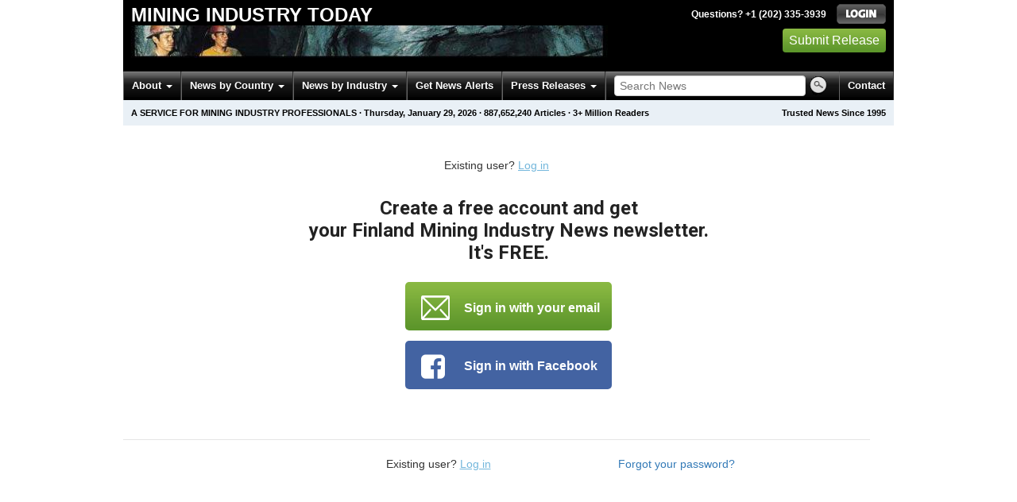

--- FILE ---
content_type: text/html
request_url: https://mining.einnews.com/account/signup_new?utype=email&feed_url=%2Fcountry%2Ffinland
body_size: 4375
content:
<!DOCTYPE html>
<html lang="en-US" xml:lang="en-US" xmlns="http://www.w3.org/1999/xhtml">
  <head>
    <meta charset="utf-8" />
    <meta name="viewport" content="width=device-width, initial-scale=1.0" />
    <title></title>
    <meta http-equiv="Content-Type" content="text/html; charset=utf-8" />
    <meta name="description" content="Latest mining news for mining industry professionals &amp; analysts. Breaking companies, geosciences, metals, coal, diamond, steel, iron ore &amp; gold news." />
    <meta name="keywords" content="Mining Industry, news" />
    <meta name="viewport" content="width=device-width, initial-scale=1.0" />
    <meta name="pubdate" content="2026-01-29" />
    <meta name="generator" content="Ramaze" />
    <meta name="author" content="EIN News" />
    <link rel="image_src" href="/images/ein_logo_transparent.png" />
    <meta name="google-signin-client_id" content="369642277473-cjfi4uvku6vd0ekolgk4345t4d197e5p.apps.googleusercontent.com" />
    <link href="/favicon.ico" rel="shortcut icon" type="image/ico" />
    <link href="/css/bootstrap-3.3.6.min.css" media="screen, print" rel="stylesheet" type="text/css" />
    <link href="//fonts.googleapis.com/css?family=Roboto:300,700" rel="stylesheet" type="text/css" />
    <link href="https://fonts.googleapis.com/css?family=Open+Sans+Condensed:700" rel="stylesheet" type="text/css" />
    <link href="/css/jquery-ui-1.10.0.datepicker.min.css" media="screen" rel="stylesheet" type="text/css" />
    <link href="/css/screen_2017p3.css?v5140408cc-43" media="screen" rel="stylesheet" type="text/css" />
    <link href="/css/screen_2017p3.css?v5140408cc-43" media="print" rel="stylesheet" type="text/css" />
    <!--[if IE]>
      <link href="/css/ie.css?v5140408cc-43" media="screen" rel="stylesheet" type="text/css" />
    <![endif]-->
    <!--[if lte IE 7]>
      <link href="/css/ie7.css?v5140408cc-43" media="screen" rel="stylesheet" type="text/css" />
    <![endif]-->
    <link href="/css/font-awesome.min.css" media="screen" rel="stylesheet" type="text/css" />
    <link href="/css/special_offer.css?v5140408cc-43" media="screen" rel="stylesheet" type="text/css" />
    <!--[if lt IE 9]>
      <script crossorigin="anonymous" integrity="sha384-FFgGfda92tXC8nCNOxrCQ3R8x1TNkMFqDZVQdDaaJiiVbjkPBXIJBx0o7ETjy8Bh" src="//oss.maxcdn.com/html5shiv/3.7.2/html5shiv.min.js"></script>
      <script crossorigin="anonymous" integrity="sha384-ZoaMbDF+4LeFxg6WdScQ9nnR1QC2MIRxA1O9KWEXQwns1G8UNyIEZIQidzb0T1fo" src="//oss.maxcdn.com/respond/1.4.2/respond.min.js"></script>
    <![endif]-->
    
    
  </head>
  <body>
    <header>
      <div class="header-main">
        <div class="header-left">
          <div class="header-title">
            <div class="masthead-logo">
              <a href="/">Mining Industry Today</a>
            </div>
          </div>
          <a class="header-image" href="/">  <img alt="logo" height="41" src="/masthead_banner/mining_2017" width="600" /></a>
        </div>
        <div class="header-right">
          <div>
            <span class="bt">Questions? +1 (202) 335-3939</span>
            <a href="https://mining.einnews.com/login?feed_url=%2Fcountry%2Ffinland&amp;utype=email">
              <img alt="Login" src="/images/bt_login.png" />
            </a>
          </div>
          <div class="btn-area">
            <a class="green_button" href="https://www.einpresswire.com/why-us?promo=4700" target="_blank">Submit Release</a>
          </div>
        </div>
      </div>
      <div class="navbar-e-holder">
        <div class="navbar-e">
          <div class="expandonly pull-right">
            <form action="/search" enctype="multipart/form-data" method="post">
              <fieldset class="unstyled">
                <input class="text" name="query" placeholder="Search News" type="text" value="" />
                <input alt="Search" class="nbtn" src="/images/bt_search.png" type="image" />
              </fieldset>
            </form>
          </div>
          <button class="navbar-button navbar-mobile" type="button">
            <div class="icon-bar"></div>
            <div class="icon-bar"></div>
            <div class="icon-bar"></div>
          </button>
          <ul class="left-menu menu">
            <li class="about">
              <a class="dropdown-toggle dropdown-on-mouseover" data-target=".navbar-e .about, .navbar-e-sub .about" data-toggle="dropdown" href="/about">
                About
                <b class="caret"></b>
              </a>
            </li>
            <li class="countries">
              <a class="dropdown-toggle dropdown-on-mouseover" data-target=".navbar-e .countries, .navbar-e-sub .countries" data-toggle="dropdown" href="/all_countries" id="menu-regions">
                News by Country
                <b class="caret"></b>
              </a>
            </li>
            <li class="industry">
              <a class="dropdown-toggle dropdown-on-mouseover" data-target=".navbar-e .industry, .navbar-e-sub .industry" data-toggle="dropdown" href="https://www.einnews.com/#by_topics">
                News by Industry
                <b class="caret"></b>
              </a>
            </li>
            <li>
              <a href="/my-newsletters/maker">Get News Alerts</a>
            </li>
            <li class="press-releases">
              <a class="dropdown-toggle dropdown-on-mouseover" data-target=".navbar-e .press-releases, .navbar-e-sub .press-releases" data-toggle="dropdown" href="https://www.einpresswire.com/?promo=4700" id="menu-browse">
                Press Releases
                <b class="caret"></b>
              </a>
            </li>
            <li class="expandonly">
              <a href="https://mining.einnews.com/contact">Contact</a>
            </li>
          </ul>
          <div class="expandhide auto-resize">
            <form action="/search" enctype="multipart/form-data" method="post">
              <fieldset class="unstyled">
                <input class="text" name="query" placeholder="Search News" type="text" value="" />
                <input alt="Search" class="nbtn" src="/images/bt_search.png" type="image" />
              </fieldset>
            </form>
          </div>
          <div class="pull-right navbar-mobile expandhide">
            <ul class="menu">
              <li>
                <a href="https://mining.einnews.com/contact">Contact</a>
              </li>
            </ul>
          </div>
          <div class="pull-right navbar-notmobile expandhide">
            <ul class="menu">
              <li>
                <a href="https://mining.einnews.com/contact">Contact</a>
              </li>
            </ul>
          </div>
        </div>
        <div class="navbar-e-sub">
          <ul class="left-menu menu">
            <li class="about">
              <span class="space">
                About
                <b class="caret"></b>
              </span>
              <ul class="text-left dropdown-menu" role="menu">
                <li>
                  <a href="https://www.einnews.com/company">About EIN Newsdesk</a>
                </li>
                <li>
                  <a href="https://www.einnews.com/help-howto-video/">How-to Videos
                  <i class="fa fa-video-camera"></i></a>
                </li>
                <li>
                  <a href="/services">Services</a>
                </li>
                <li>
                  <a href="https://www.facebook.com/einnews/" target="_blank">EIN Newsdesk on Facebook</a>
                </li>
              </ul>
            </li>
            <li class="countries">
              <span class="space">
                News by Country
                <b class="caret"></b>
              </span>
              <ul class="text-left dropdown-menu" role="menu">
                <li>
                  <a href="/all_countries">News by Country</a>
                </li>
                <li>
                  <a href="/us_states">News by U.S. State</a>
                </li>
              </ul>
            </li>
            <li class="industry">
              <span class="space">
                News by Industry
                <b class="caret"></b>
              </span>
              <ul class="text-left dropdown-menu" role="menu">
                <li>
                  <a href="https://www.einnews.com/#by_topics">News by Industry</a>
                </li>
                <li>
                  <a href="https://agriculture.einnews.com/">Agriculture</a>
                </li>
                <li>
                  <a href="https://automotive.einnews.com/">Automotive</a>
                </li>
                <li>
                  <a href="https://banking.einnews.com/">Banking</a>
                </li>
                <li>
                  <a href="https://education.einnews.com/">Education</a>
                </li>
                <li>
                  <a href="https://energy.einnews.com/">Energy</a>
                </li>
                <li>
                  <a href="https://health.einnews.com/">Healthcare</a>
                </li>
                <li>
                  <a href="https://it.einnews.com/">IT</a>
                </li>
                <li>
                  <a href="https://law.einnews.com/">Law</a>
                </li>
                <li>
                  <a href="https://media.einnews.com/">Media</a>
                </li>
                <li>
                  <a href="https://military.einnews.com/">Military</a>
                </li>
                <li>
                  <a href="https://mining.einnews.com/">Mining</a>
                </li>
                <li>
                  <a href="https://realestate.einnews.com/">Real Estate</a>
                </li>
                <li>
                  <a href="https://tech.einnews.com/">Technology</a>
                </li>
                <li>
                  <a href="https://telecomindustry.einnews.com/">Telecom</a>
                </li>
                <li>
                  <a href="https://travel.einnews.com/">Travel</a>
                </li>
                <li class="divider"></li>
                <li>
                  <a href="https://www.einnews.com/">See More</a>
                </li>
                <li>
                  <a href="/my-newsletters/maker">Create Your Own</a>
                </li>
              </ul>
            </li>
            <li>
              <span class="space">Get News Alerts</span>
            </li>
            <li class="press-releases">
              <span class="space">
                Press Releases
                <b class="caret"></b>
              </span>
              <ul class="text-left dropdown-menu" role="menu">
                <li role="menuitem">
                  <a href="https://www.einpresswire.com/land?promo=4700" target="_blank">Submit Press Release</a>
                </li>
                <li role="menuitem">
                  <a href="https://www.einpresswire.com/featured-press-releases?promo=4700" target="_blank">Browse Featured Press Releases</a>
                </li>
                <li role="menuitem">
                  <a href="https://www.einpresswire.com/all-press-releases?promo=4700" target="_blank">Browse All Press Releases</a>
                </li>
                <li role="menuitem">
                  <a href="/market-research-reports">Market Research Reports</a>
                </li>
              </ul>
            </li>
          </ul>
        </div>
      </div>
      <div class="eh-ribbon">
        <div class="pull-right">
          Trusted News Since 1995
        </div>
        <span class="prof not-if-mobile-w820">A service for mining industry professionals</span>
        <span class="not-if-mobile-w820">&middot;</span>
        <span class="date">Thursday, January 29, 2026</span>
        <span class="not-if-mobile-w430">
          &middot;
          <a class="article_live_counter" href="/live_feed">887,652,240</a>
          Articles
        </span>
        <span class="not-if-mobile-w550">
          &middot;
          3+ Million Readers
        </span>
      </div>
    </header>
    <div class="flash_default">
      
    </div>
    <section>
      <div class="container-fluid">
        <div class="loginMain row text-center">
          <div class="row col-md-12 loginRegHeader">
            <p>
              Existing user?
              <a class="clickable-text" href="https://mining.einnews.com/login?feed_url=%2Fcountry%2Ffinland&amp;utype=email">Log in</a>
            </p>
          </div>
          <div class="col-md-12 pageHeader">
            <h1 class="g_roboto" style="font-size: 24px;line-height:28px;">
              Create a free account and get
              <br />
              your Finland Mining Industry News newsletter.
              <br />
              It's FREE.
            </h1>
          </div>
        </div>
        <div class="lbc2018 loginBtnContainer loginHome">
          <div class="row">
            <div class="col-sm-3"></div>
            <div class="col-sm-6 login-btn-container v3c">
              <div class="login-notsocial">
                <a class="btn-success lbtn notsocial-login-btn" href="https://mining.einnews.com/account/signup?feed_url=%2Fcountry%2Ffinland&amp;utype=email" id="qa-btn-loginWP">
                  <img src="/images/2018/login_email.png" />
                  <span>
                    Sign in with your email
                  </span>
                </a>
              </div>
              <div id="qa-fbLogin">
                <div class="wp-idnt-directive-cnt ng-isolate-scope">
                  <a class="btn-primary lbtn wp-idnt-fb-button" href="/social/facebook/login?feed_url=%2Fcountry%2Ffinland&amp;utype=email" id="qa-fbLoginRec">
                    <i class="fa fa-facebook-square fa-4x"></i>
                    <span class="ng-binding">
                      Sign in with Facebook
                    </span>
                  </a>
                </div>
              </div>
              <div id="qa-amzLogin">
                <div class="wp-idnt-directive-cnt ng-isolate-scope">
                  <div class="google-button-top login-social-google" data-feed_url="/country/finland" data-utype="email" id="qa-glgLoginRec">
                  </div>
                </div>
              </div>
            </div>
            <div class="col-sm-3"></div>
          </div>
        </div>
        <div class="row col-md-12 loginRegFooter">
          <div style="max-width: 600px;margin:0 auto;">
            <a class="pull-right" href="https://mining.einnews.com/password">Forgot your password?</a>
            <p>
              Existing user?
              <a class="clickable-text" href="https://mining.einnews.com/login?feed_url=%2Fcountry%2Ffinland&amp;utype=email">Log in</a>
            </p>
          </div>
        </div>
      </div>
    </section>
    <ul class="hamburger-submenu hidden">
      <li class="first sbcm_item" data-sbcm="publications">
        <a class="sbcm_title icon-list" href="https://www.einnews.com/publications">
          News Topics
          <b class="caret"></b>
        </a>
        <ul class="with-menu masked collapse" role="menu">
          <li class="keep_pre" role="menuitem">
            <a href="/search" tabindex="-1">Power Search</a>
          </li>
          <li class="keep_pre" role="menuitem">
            <a href="https://www.einnews.com/" tabindex="-1">All News Topics</a>
          </li>
          <li class="keep_pre noexpand" role="menuitem">
            <a href="/" tabindex="-1">Mining Industry News</a>
          </li>
          <li class="keep_pre noexpand" role="menuitem">
            <a href="/sections" tabindex="-1">Mining Industry News Topics</a>
          </li>
          <li class="keep_pre noexpand" role="menuitem">
            <a href="/all_countries" tabindex="-1">Mining Industry News by Country</a>
          </li>
          <li class="keep_pre noexpand" role="menuitem">
            <a href="/us_states" tabindex="-1">Mining Industry News by U.S. State</a>
          </li>
          <li class="keep_post" role="menuitem">
            <a href="https://www.einpresswire.com/world-media-directory/?promo=4700" tabindex="-1" target="_blank">World Media Directory</a>
          </li>
          <li class="keep_post" role="menuitem">
            <a href="/live_feed" tabindex="-1">Live Feed Wire</a>
          </li>
          <li class="keep_post" role="menuitem">
            <a href="https://uspolitics.einnews.com/blog/archive_uspolitics_einnews_columnists" tabindex="-1">Blog Op/Ed</a>
          </li>
        </ul>
      </li>
      <li class="sbcm_item" data-sbcm="press_releases">
        <a class="sbcm_title icon-share-alt" href="https://www.einpresswire.com/land?promo=4700">
          Press Releases
          <b class="caret"></b>
        </a>
        <ul class="with-menu masked collapse" role="menu">
          <li role="menuitem">
            <div class="pull-right num pr_articles_num">0</div>
            <a href="https://www.einpresswire.com/land" target="_blank">
              My Press Releases
              <span class="num2 pr_articles_num">(0)</span>
            </a>
          </li>
          <li class="highlight" role="menuitem">
            <a href="https://www.einpresswire.com/land?promo=4700" target="_blank">Submit Release</a>
          </li>
          <li role="menuitem">
            <a href="/pr_archive">Browse Mining Industry Press Releases</a>
          </li>
          <li role="menuitem">
            <a href="https://www.einpresswire.com/featured-press-releases" target="_blank">Browse Featured Releases</a>
          </li>
          <li role="menuitem">
            <a href="https://www.einpresswire.com/all-press-releases" target="_blank">Browse All Releases</a>
          </li>
        </ul>
      </li>
      <li class="sbcm_item" data-sbcm="rss">
        <a class="icon-feed locked sbcm_title" href="https://mining.einnews.com/account/signup_new?url=%2Fmy-rss%2F">
          RSS Feeds
          <b class="caret"></b>
        </a>
        <ul class="with-menu masked collapse" role="menu">
          <li role="menuitem">
            <div class="pull-right num rss_num">
              0
            </div>
            <a href="/my-rss/">
              My RSS Feeds
              <span class="num2 rss_num">(0)</span>
            </a>
          </li>
          <li role="menuitem">
            <a href="/my-rss/create_custom">Create RSS Feed</a>
          </li>
          <li role="menuitem">
            <a href="/my-rss/create_preset">Search RSS Feeds</a>
          </li>
          <li role="menuitem">
            <a href="/all_rss">Browse RSS Feeds</a>
          </li>
          <li role="menuitem">
            <a href="/my-rss/recent_pages">Recently Visited News Feeds</a>
          </li>
        </ul>
      </li>
      <li class="sbcm_item" data-sbcm="newsletters">
        <a class="icon-envelope locked sbcm_title" href="https://mining.einnews.com/account/signup_new?url=%2Fmy-newsletters%2F">
          Newsletters
          <b class="caret"></b>
        </a>
        <ul class="with-menu masked collapse" role="menu">
          <li role="menuitem">
            <div class="pull-right num newsletters_num">
              0
            </div>
            <a href="/my-newsletters/">
              My Newsletters
              <span class="num2 newsletters_num">(0)</span>
            </a>
          </li>
          <li role="menuitem">
            <a href="/my-newsletters/create_custom">Create Newsletter</a>
          </li>
          <li role="menuitem">
            <a href="/my-newsletters/create_preset">Search Newsletters</a>
          </li>
          <li role="menuitem">
            <a href="/all_newsletters">Browse Newsletters</a>
          </li>
          <li role="menuitem">
            <a href="/my-newsletters/recent_pages">Recently Visited News Feeds</a>
          </li>
        </ul>
      </li>
      <li class="sbcm_item" data-sbcm="events">
        <a class="icon-calendar locked sbcm_title" href="https://mining.einnews.com/account/signup_new?url=%2Faccount%2Fevents%2F">
          Events &amp; Conferences
          <b class="caret"></b>
        </a>
        <ul class="with-menu masked collapse" role="menu">
          <li role="menuitem">
            <div class="pull-right num events_num">0</div>
            <a href="/account/events/">
              My Events
              <span class="num2 events_num">(0)</span>
            </a>
          </li>
          <li class="highlight" role="menuitem">
            <a href="https://www.einnews.com/events/search" title="Search Events and Conferences">Search Events</a>
          </li>
          <li class="highlight" role="menuitem">
            <a href="https://www.einnews.com/events/" title="All Events and Conferences">Browse Events</a>
          </li>
        </ul>
      </li>
      <li class="sbcm_item" data-sbcm="topics">
        <a class="icon-star locked sbcm_title" href="https://mining.einnews.com/account/signup_new?url=%2Fmy-topics%2F">
          My Topics
          <b class="caret"></b>
        </a>
        <ul class="with-menu masked collapse" role="menu">
          <li role="menuitem">
            <div class="pull-right num bookmarks_num">
              0
            </div>
            <a href="/my-topics/">
              My Topics
              <span class="num2 bookmarks_num">(0)</span>
            </a>
          </li>
          <li class="add_bookmark_link hidden" role="menuitem">
            <a class="over-register_uc" href="#">Add to My Topics</a>
          </li>
          <li role="menuitem">
            <a href="/my-newsletters/recent_pages">Recently Visited News Feeds</a>
          </li>
        </ul>
      </li>
      <li class="sbcm_item" data-sbcm="visited">
        <a class="icon-control-rewind locked sbcm_title" href="https://mining.einnews.com/account/signup_new?url=https%3A%2F%2Fmining.einnews.com%2Faccount%2Fsignup_new%3Futype%3Demail%26feed_url%3D%252Fcountry%252Ffinland">
          Recently Visited
          <b class="caret"></b>
        </a>
        <ul class="with-menu masked collapse" role="menu">
          
        </ul>
      </li>
    </ul>
    <div id="submenus-moved">
    </div>
    
    <script src="//ajax.googleapis.com/ajax/libs/jquery/1.11.1/jquery.min.js" type="text/javascript"></script>
    <script src="/js/jquery.blockUI-2.55.cookie-1.4.1.js" type="text/javascript"></script>
    <script src="/js/bootstrap-3.3.6.min.js" type="text/javascript"></script>
    <!--[if lt IE 9]>
    <script src="/js/excanvas.min.js" type="text/javascript"></script>
    <![endif]-->
    <script src="/js/functions_2015a1.js?v5140408cc-43" type="text/javascript"></script>
    <script src="/js/functions_2015a3.js?v5140408cc-43" type="text/javascript"></script>
    <script async="async" defer="defer" src="https://apis.google.com/js/platform.js?onload=google_sign_init" type="text/javascript"></script>
    <!-- Start Alexa Certify Javascript -->
    <script type="text/javascript">
    _atrk_opts = { atrk_acct:"25CMp1IW1d10Io", domain:"einnews.com",dynamic: true};
    (function() { var as = document.createElement('script'); as.type = 'text/javascript'; as.async = true; as.src = "https://d31qbv1cthcecs.cloudfront.net/atrk.js"; var s = document.getElementsByTagName('script')[0];s.parentNode.insertBefore(as, s); })();
    </script>
    <noscript><img src="https://d5nxst8fruw4z.cloudfront.net/atrk.gif?account=25CMp1IW1d10Io" style="display:none" height="1" width="1" alt="" /></noscript>
    <!-- End Alexa Certify Javascript -->
    <!--[if IE 7]>
    <script type="text/javascript" src="/js/json2.js"></script>
    <![endif]-->
  </body>
</html>
